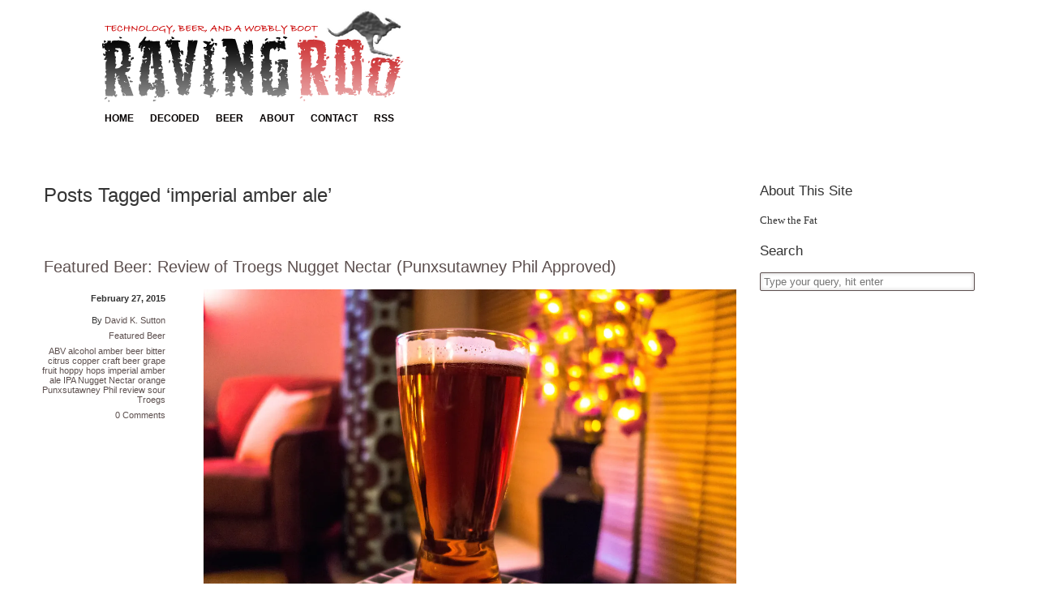

--- FILE ---
content_type: text/html
request_url: https://ravingroo.com/tag/imperial-amber-ale/
body_size: 10351
content:
<!DOCTYPE html>
<!--[if IE 7 | IE 8]>
<html class="ie" lang="en-US">
<![endif]-->
<!--[if (gte IE 9) | !(IE)]><!-->
<html dir="ltr" lang="en-US"
prefix="og: https://ogp.me/ns#" >
<!--<![endif]-->
<head>
<meta charset="UTF-8" />
<meta name=viewport content="width=device-width, initial-scale=1">
<meta http-equiv="X-UA-Compatible" content="IE=edge,chrome=1"/>
<link rel="pingback" href="https://ravingroo.com/xmlrpc.php" />
<style type='text/css'>Default CSS Comment</style>
<!-- All in One SEO 4.3.7 - aioseo.com -->
<title>imperial amber ale | Raving Roo</title>
<meta name="robots" content="noindex, max-snippet:-1, max-image-preview:large, max-video-preview:-1" />
<link rel="canonical" href="https://ravingroo.com/tag/imperial-amber-ale/" />
<meta name="generator" content="All in One SEO (AIOSEO) 4.3.7" />
<script type="application/ld+json" class="aioseo-schema">
{"@context":"https:\/\/schema.org","@graph":[{"@type":"BreadcrumbList","@id":"https:\/\/ravingroo.com\/tag\/imperial-amber-ale\/#breadcrumblist","itemListElement":[{"@type":"ListItem","@id":"https:\/\/ravingroo.com\/#listItem","position":1,"item":{"@type":"WebPage","@id":"https:\/\/ravingroo.com\/","name":"Home","description":"The wobbly boot of technology blogs, where useful tech tips and fun beer reviews combine for a rip snorter good time.","url":"https:\/\/ravingroo.com\/"},"nextItem":"https:\/\/ravingroo.com\/tag\/imperial-amber-ale\/#listItem"},{"@type":"ListItem","@id":"https:\/\/ravingroo.com\/tag\/imperial-amber-ale\/#listItem","position":2,"item":{"@type":"WebPage","@id":"https:\/\/ravingroo.com\/tag\/imperial-amber-ale\/","name":"imperial amber ale","url":"https:\/\/ravingroo.com\/tag\/imperial-amber-ale\/"},"previousItem":"https:\/\/ravingroo.com\/#listItem"}]},{"@type":"CollectionPage","@id":"https:\/\/ravingroo.com\/tag\/imperial-amber-ale\/#collectionpage","url":"https:\/\/ravingroo.com\/tag\/imperial-amber-ale\/","name":"imperial amber ale | Raving Roo","inLanguage":"en-US","isPartOf":{"@id":"https:\/\/ravingroo.com\/#website"},"breadcrumb":{"@id":"https:\/\/ravingroo.com\/tag\/imperial-amber-ale\/#breadcrumblist"}},{"@type":"Organization","@id":"https:\/\/ravingroo.com\/#organization","name":"Raving Roo","url":"https:\/\/ravingroo.com\/"},{"@type":"WebSite","@id":"https:\/\/ravingroo.com\/#website","url":"https:\/\/ravingroo.com\/","name":"Raving Roo","description":"Chew the Fat","inLanguage":"en-US","publisher":{"@id":"https:\/\/ravingroo.com\/#organization"}}]}
</script>
<!-- All in One SEO -->
<link rel='dns-prefetch' href='//ws.sharethis.com' />
<link rel='dns-prefetch' href='//secure.gravatar.com' />
<link rel='dns-prefetch' href='//stats.wp.com' />
<link rel='dns-prefetch' href='//v0.wordpress.com' />
<link rel='dns-prefetch' href='//c0.wp.com' />
<link rel='dns-prefetch' href='//i0.wp.com' />
<link rel="alternate" type="application/rss+xml" title="Raving Roo &raquo; Feed" href="https://ravingroo.com/feed/" />
<link rel="alternate" type="application/rss+xml" title="Raving Roo &raquo; Comments Feed" href="https://ravingroo.com/comments/feed/" />
<link rel="alternate" type="application/rss+xml" title="Raving Roo &raquo; imperial amber ale Tag Feed" href="https://ravingroo.com/tag/imperial-amber-ale/feed/" />
<script type="text/javascript">
/* <![CDATA[ */
window._wpemojiSettings = {"baseUrl":"https:\/\/s.w.org\/images\/core\/emoji\/15.0.3\/72x72\/","ext":".png","svgUrl":"https:\/\/s.w.org\/images\/core\/emoji\/15.0.3\/svg\/","svgExt":".svg","source":{"concatemoji":"https:\/\/ravingroo.com\/wp-includes\/js\/wp-emoji-release.min.js?ver=232bc7a82ae9ed89beadd496937325c3"}};
/*! This file is auto-generated */
!function(i,n){var o,s,e;function c(e){try{var t={supportTests:e,timestamp:(new Date).valueOf()};sessionStorage.setItem(o,JSON.stringify(t))}catch(e){}}function p(e,t,n){e.clearRect(0,0,e.canvas.width,e.canvas.height),e.fillText(t,0,0);var t=new Uint32Array(e.getImageData(0,0,e.canvas.width,e.canvas.height).data),r=(e.clearRect(0,0,e.canvas.width,e.canvas.height),e.fillText(n,0,0),new Uint32Array(e.getImageData(0,0,e.canvas.width,e.canvas.height).data));return t.every(function(e,t){return e===r[t]})}function u(e,t,n){switch(t){case"flag":return n(e,"\ud83c\udff3\ufe0f\u200d\u26a7\ufe0f","\ud83c\udff3\ufe0f\u200b\u26a7\ufe0f")?!1:!n(e,"\ud83c\uddfa\ud83c\uddf3","\ud83c\uddfa\u200b\ud83c\uddf3")&&!n(e,"\ud83c\udff4\udb40\udc67\udb40\udc62\udb40\udc65\udb40\udc6e\udb40\udc67\udb40\udc7f","\ud83c\udff4\u200b\udb40\udc67\u200b\udb40\udc62\u200b\udb40\udc65\u200b\udb40\udc6e\u200b\udb40\udc67\u200b\udb40\udc7f");case"emoji":return!n(e,"\ud83d\udc26\u200d\u2b1b","\ud83d\udc26\u200b\u2b1b")}return!1}function f(e,t,n){var r="undefined"!=typeof WorkerGlobalScope&&self instanceof WorkerGlobalScope?new OffscreenCanvas(300,150):i.createElement("canvas"),a=r.getContext("2d",{willReadFrequently:!0}),o=(a.textBaseline="top",a.font="600 32px Arial",{});return e.forEach(function(e){o[e]=t(a,e,n)}),o}function t(e){var t=i.createElement("script");t.src=e,t.defer=!0,i.head.appendChild(t)}"undefined"!=typeof Promise&&(o="wpEmojiSettingsSupports",s=["flag","emoji"],n.supports={everything:!0,everythingExceptFlag:!0},e=new Promise(function(e){i.addEventListener("DOMContentLoaded",e,{once:!0})}),new Promise(function(t){var n=function(){try{var e=JSON.parse(sessionStorage.getItem(o));if("object"==typeof e&&"number"==typeof e.timestamp&&(new Date).valueOf()<e.timestamp+604800&&"object"==typeof e.supportTests)return e.supportTests}catch(e){}return null}();if(!n){if("undefined"!=typeof Worker&&"undefined"!=typeof OffscreenCanvas&&"undefined"!=typeof URL&&URL.createObjectURL&&"undefined"!=typeof Blob)try{var e="postMessage("+f.toString()+"("+[JSON.stringify(s),u.toString(),p.toString()].join(",")+"));",r=new Blob([e],{type:"text/javascript"}),a=new Worker(URL.createObjectURL(r),{name:"wpTestEmojiSupports"});return void(a.onmessage=function(e){c(n=e.data),a.terminate(),t(n)})}catch(e){}c(n=f(s,u,p))}t(n)}).then(function(e){for(var t in e)n.supports[t]=e[t],n.supports.everything=n.supports.everything&&n.supports[t],"flag"!==t&&(n.supports.everythingExceptFlag=n.supports.everythingExceptFlag&&n.supports[t]);n.supports.everythingExceptFlag=n.supports.everythingExceptFlag&&!n.supports.flag,n.DOMReady=!1,n.readyCallback=function(){n.DOMReady=!0}}).then(function(){return e}).then(function(){var e;n.supports.everything||(n.readyCallback(),(e=n.source||{}).concatemoji?t(e.concatemoji):e.wpemoji&&e.twemoji&&(t(e.twemoji),t(e.wpemoji)))}))}((window,document),window._wpemojiSettings);
/* ]]> */
</script>
<!-- <link rel='stylesheet' id='frank_stylesheet-css' href='https://ravingroo.com/wp-content/themes/Frank-master/style.css?ver=0.9' type='text/css' media='all' /> -->
<link rel="stylesheet" type="text/css" href="//ravingroo.com/wp-content/cache/wpfc-minified/mmmo6y05/ffmae.css" media="all"/>
<!--[if IE]>
<link rel='stylesheet' id='frank_stylesheet_ie-css' href='https://ravingroo.com/wp-content/themes/Frank-master/ie.css?ver=0.9' type='text/css' media='all' />
<![endif]-->
<!-- <link rel='stylesheet' id='srp-layout-stylesheet-css' href='https://ravingroo.com/wp-content/plugins/special-recent-posts/css/layout.css?ver=232bc7a82ae9ed89beadd496937325c3' type='text/css' media='all' /> -->
<link rel="stylesheet" type="text/css" href="//ravingroo.com/wp-content/cache/wpfc-minified/d4a5jobw/ffmae.css" media="all"/>
<style id='wp-emoji-styles-inline-css' type='text/css'>
img.wp-smiley, img.emoji {
display: inline !important;
border: none !important;
box-shadow: none !important;
height: 1em !important;
width: 1em !important;
margin: 0 0.07em !important;
vertical-align: -0.1em !important;
background: none !important;
padding: 0 !important;
}
</style>
<link rel='stylesheet' id='wp-block-library-css' href='https://c0.wp.com/c/6.5.4/wp-includes/css/dist/block-library/style.min.css' type='text/css' media='all' />
<style id='wp-block-library-inline-css' type='text/css'>
.has-text-align-justify{text-align:justify;}
</style>
<!-- <link rel='stylesheet' id='jetpack-videopress-video-block-view-css' href='https://ravingroo.com/wp-content/plugins/jetpack/jetpack_vendor/automattic/jetpack-videopress/build/block-editor/blocks/video/view.css?minify=false&#038;ver=317afd605f368082816f' type='text/css' media='all' /> -->
<link rel="stylesheet" type="text/css" href="//ravingroo.com/wp-content/cache/wpfc-minified/fe5lj70p/ffmae.css" media="all"/>
<link rel='stylesheet' id='mediaelement-css' href='https://c0.wp.com/c/6.5.4/wp-includes/js/mediaelement/mediaelementplayer-legacy.min.css' type='text/css' media='all' />
<link rel='stylesheet' id='wp-mediaelement-css' href='https://c0.wp.com/c/6.5.4/wp-includes/js/mediaelement/wp-mediaelement.min.css' type='text/css' media='all' />
<style id='classic-theme-styles-inline-css' type='text/css'>
/*! This file is auto-generated */
.wp-block-button__link{color:#fff;background-color:#32373c;border-radius:9999px;box-shadow:none;text-decoration:none;padding:calc(.667em + 2px) calc(1.333em + 2px);font-size:1.125em}.wp-block-file__button{background:#32373c;color:#fff;text-decoration:none}
</style>
<style id='global-styles-inline-css' type='text/css'>
body{--wp--preset--color--black: #000000;--wp--preset--color--cyan-bluish-gray: #abb8c3;--wp--preset--color--white: #ffffff;--wp--preset--color--pale-pink: #f78da7;--wp--preset--color--vivid-red: #cf2e2e;--wp--preset--color--luminous-vivid-orange: #ff6900;--wp--preset--color--luminous-vivid-amber: #fcb900;--wp--preset--color--light-green-cyan: #7bdcb5;--wp--preset--color--vivid-green-cyan: #00d084;--wp--preset--color--pale-cyan-blue: #8ed1fc;--wp--preset--color--vivid-cyan-blue: #0693e3;--wp--preset--color--vivid-purple: #9b51e0;--wp--preset--gradient--vivid-cyan-blue-to-vivid-purple: linear-gradient(135deg,rgba(6,147,227,1) 0%,rgb(155,81,224) 100%);--wp--preset--gradient--light-green-cyan-to-vivid-green-cyan: linear-gradient(135deg,rgb(122,220,180) 0%,rgb(0,208,130) 100%);--wp--preset--gradient--luminous-vivid-amber-to-luminous-vivid-orange: linear-gradient(135deg,rgba(252,185,0,1) 0%,rgba(255,105,0,1) 100%);--wp--preset--gradient--luminous-vivid-orange-to-vivid-red: linear-gradient(135deg,rgba(255,105,0,1) 0%,rgb(207,46,46) 100%);--wp--preset--gradient--very-light-gray-to-cyan-bluish-gray: linear-gradient(135deg,rgb(238,238,238) 0%,rgb(169,184,195) 100%);--wp--preset--gradient--cool-to-warm-spectrum: linear-gradient(135deg,rgb(74,234,220) 0%,rgb(151,120,209) 20%,rgb(207,42,186) 40%,rgb(238,44,130) 60%,rgb(251,105,98) 80%,rgb(254,248,76) 100%);--wp--preset--gradient--blush-light-purple: linear-gradient(135deg,rgb(255,206,236) 0%,rgb(152,150,240) 100%);--wp--preset--gradient--blush-bordeaux: linear-gradient(135deg,rgb(254,205,165) 0%,rgb(254,45,45) 50%,rgb(107,0,62) 100%);--wp--preset--gradient--luminous-dusk: linear-gradient(135deg,rgb(255,203,112) 0%,rgb(199,81,192) 50%,rgb(65,88,208) 100%);--wp--preset--gradient--pale-ocean: linear-gradient(135deg,rgb(255,245,203) 0%,rgb(182,227,212) 50%,rgb(51,167,181) 100%);--wp--preset--gradient--electric-grass: linear-gradient(135deg,rgb(202,248,128) 0%,rgb(113,206,126) 100%);--wp--preset--gradient--midnight: linear-gradient(135deg,rgb(2,3,129) 0%,rgb(40,116,252) 100%);--wp--preset--font-size--small: 13px;--wp--preset--font-size--medium: 20px;--wp--preset--font-size--large: 36px;--wp--preset--font-size--x-large: 42px;--wp--preset--spacing--20: 0.44rem;--wp--preset--spacing--30: 0.67rem;--wp--preset--spacing--40: 1rem;--wp--preset--spacing--50: 1.5rem;--wp--preset--spacing--60: 2.25rem;--wp--preset--spacing--70: 3.38rem;--wp--preset--spacing--80: 5.06rem;--wp--preset--shadow--natural: 6px 6px 9px rgba(0, 0, 0, 0.2);--wp--preset--shadow--deep: 12px 12px 50px rgba(0, 0, 0, 0.4);--wp--preset--shadow--sharp: 6px 6px 0px rgba(0, 0, 0, 0.2);--wp--preset--shadow--outlined: 6px 6px 0px -3px rgba(255, 255, 255, 1), 6px 6px rgba(0, 0, 0, 1);--wp--preset--shadow--crisp: 6px 6px 0px rgba(0, 0, 0, 1);}:where(.is-layout-flex){gap: 0.5em;}:where(.is-layout-grid){gap: 0.5em;}body .is-layout-flex{display: flex;}body .is-layout-flex{flex-wrap: wrap;align-items: center;}body .is-layout-flex > *{margin: 0;}body .is-layout-grid{display: grid;}body .is-layout-grid > *{margin: 0;}:where(.wp-block-columns.is-layout-flex){gap: 2em;}:where(.wp-block-columns.is-layout-grid){gap: 2em;}:where(.wp-block-post-template.is-layout-flex){gap: 1.25em;}:where(.wp-block-post-template.is-layout-grid){gap: 1.25em;}.has-black-color{color: var(--wp--preset--color--black) !important;}.has-cyan-bluish-gray-color{color: var(--wp--preset--color--cyan-bluish-gray) !important;}.has-white-color{color: var(--wp--preset--color--white) !important;}.has-pale-pink-color{color: var(--wp--preset--color--pale-pink) !important;}.has-vivid-red-color{color: var(--wp--preset--color--vivid-red) !important;}.has-luminous-vivid-orange-color{color: var(--wp--preset--color--luminous-vivid-orange) !important;}.has-luminous-vivid-amber-color{color: var(--wp--preset--color--luminous-vivid-amber) !important;}.has-light-green-cyan-color{color: var(--wp--preset--color--light-green-cyan) !important;}.has-vivid-green-cyan-color{color: var(--wp--preset--color--vivid-green-cyan) !important;}.has-pale-cyan-blue-color{color: var(--wp--preset--color--pale-cyan-blue) !important;}.has-vivid-cyan-blue-color{color: var(--wp--preset--color--vivid-cyan-blue) !important;}.has-vivid-purple-color{color: var(--wp--preset--color--vivid-purple) !important;}.has-black-background-color{background-color: var(--wp--preset--color--black) !important;}.has-cyan-bluish-gray-background-color{background-color: var(--wp--preset--color--cyan-bluish-gray) !important;}.has-white-background-color{background-color: var(--wp--preset--color--white) !important;}.has-pale-pink-background-color{background-color: var(--wp--preset--color--pale-pink) !important;}.has-vivid-red-background-color{background-color: var(--wp--preset--color--vivid-red) !important;}.has-luminous-vivid-orange-background-color{background-color: var(--wp--preset--color--luminous-vivid-orange) !important;}.has-luminous-vivid-amber-background-color{background-color: var(--wp--preset--color--luminous-vivid-amber) !important;}.has-light-green-cyan-background-color{background-color: var(--wp--preset--color--light-green-cyan) !important;}.has-vivid-green-cyan-background-color{background-color: var(--wp--preset--color--vivid-green-cyan) !important;}.has-pale-cyan-blue-background-color{background-color: var(--wp--preset--color--pale-cyan-blue) !important;}.has-vivid-cyan-blue-background-color{background-color: var(--wp--preset--color--vivid-cyan-blue) !important;}.has-vivid-purple-background-color{background-color: var(--wp--preset--color--vivid-purple) !important;}.has-black-border-color{border-color: var(--wp--preset--color--black) !important;}.has-cyan-bluish-gray-border-color{border-color: var(--wp--preset--color--cyan-bluish-gray) !important;}.has-white-border-color{border-color: var(--wp--preset--color--white) !important;}.has-pale-pink-border-color{border-color: var(--wp--preset--color--pale-pink) !important;}.has-vivid-red-border-color{border-color: var(--wp--preset--color--vivid-red) !important;}.has-luminous-vivid-orange-border-color{border-color: var(--wp--preset--color--luminous-vivid-orange) !important;}.has-luminous-vivid-amber-border-color{border-color: var(--wp--preset--color--luminous-vivid-amber) !important;}.has-light-green-cyan-border-color{border-color: var(--wp--preset--color--light-green-cyan) !important;}.has-vivid-green-cyan-border-color{border-color: var(--wp--preset--color--vivid-green-cyan) !important;}.has-pale-cyan-blue-border-color{border-color: var(--wp--preset--color--pale-cyan-blue) !important;}.has-vivid-cyan-blue-border-color{border-color: var(--wp--preset--color--vivid-cyan-blue) !important;}.has-vivid-purple-border-color{border-color: var(--wp--preset--color--vivid-purple) !important;}.has-vivid-cyan-blue-to-vivid-purple-gradient-background{background: var(--wp--preset--gradient--vivid-cyan-blue-to-vivid-purple) !important;}.has-light-green-cyan-to-vivid-green-cyan-gradient-background{background: var(--wp--preset--gradient--light-green-cyan-to-vivid-green-cyan) !important;}.has-luminous-vivid-amber-to-luminous-vivid-orange-gradient-background{background: var(--wp--preset--gradient--luminous-vivid-amber-to-luminous-vivid-orange) !important;}.has-luminous-vivid-orange-to-vivid-red-gradient-background{background: var(--wp--preset--gradient--luminous-vivid-orange-to-vivid-red) !important;}.has-very-light-gray-to-cyan-bluish-gray-gradient-background{background: var(--wp--preset--gradient--very-light-gray-to-cyan-bluish-gray) !important;}.has-cool-to-warm-spectrum-gradient-background{background: var(--wp--preset--gradient--cool-to-warm-spectrum) !important;}.has-blush-light-purple-gradient-background{background: var(--wp--preset--gradient--blush-light-purple) !important;}.has-blush-bordeaux-gradient-background{background: var(--wp--preset--gradient--blush-bordeaux) !important;}.has-luminous-dusk-gradient-background{background: var(--wp--preset--gradient--luminous-dusk) !important;}.has-pale-ocean-gradient-background{background: var(--wp--preset--gradient--pale-ocean) !important;}.has-electric-grass-gradient-background{background: var(--wp--preset--gradient--electric-grass) !important;}.has-midnight-gradient-background{background: var(--wp--preset--gradient--midnight) !important;}.has-small-font-size{font-size: var(--wp--preset--font-size--small) !important;}.has-medium-font-size{font-size: var(--wp--preset--font-size--medium) !important;}.has-large-font-size{font-size: var(--wp--preset--font-size--large) !important;}.has-x-large-font-size{font-size: var(--wp--preset--font-size--x-large) !important;}
.wp-block-navigation a:where(:not(.wp-element-button)){color: inherit;}
:where(.wp-block-post-template.is-layout-flex){gap: 1.25em;}:where(.wp-block-post-template.is-layout-grid){gap: 1.25em;}
:where(.wp-block-columns.is-layout-flex){gap: 2em;}:where(.wp-block-columns.is-layout-grid){gap: 2em;}
.wp-block-pullquote{font-size: 1.5em;line-height: 1.6;}
</style>
<!-- <link rel='stylesheet' id='super-rss-reader-css' href='https://ravingroo.com/wp-content/plugins/super-rss-reader/public/css/style.min.css?ver=4.9' type='text/css' media='all' /> -->
<link rel="stylesheet" type="text/css" href="//ravingroo.com/wp-content/cache/wpfc-minified/30ywytpv/ffmae.css" media="all"/>
<link rel='stylesheet' id='jetpack_css-css' href='https://c0.wp.com/p/jetpack/12.1.1/css/jetpack.css' type='text/css' media='all' />
<script type="text/javascript" src="https://c0.wp.com/c/6.5.4/wp-includes/js/jquery/jquery.min.js" id="jquery-core-js"></script>
<script type="text/javascript" src="https://c0.wp.com/c/6.5.4/wp-includes/js/jquery/jquery-migrate.min.js" id="jquery-migrate-js"></script>
<script type="text/javascript" id="jquery-js-after">
/* <![CDATA[ */
jQuery(document).ready(function() {
jQuery(".dffe95243f2cd1542ccfd4ae4c302a71").click(function() {
jQuery.post(
"https://ravingroo.com/wp-admin/admin-ajax.php", {
"action": "quick_adsense_onpost_ad_click",
"quick_adsense_onpost_ad_index": jQuery(this).attr("data-index"),
"quick_adsense_nonce": "7db6318b52",
}, function(response) { }
);
});
});
/* ]]> */
</script>
<script id='st_insights_js' type="text/javascript" src="https://ws.sharethis.com/button/st_insights.js?publisher=4d48b7c5-0ae3-43d4-bfbe-3ff8c17a8ae6&amp;product=simpleshare&amp;ver=8.4.6" id="ssba-sharethis-js"></script>
<script src='//ravingroo.com/wp-content/cache/wpfc-minified/eqzls4z0/ffmae.js' type="text/javascript"></script>
<!-- <script type="text/javascript" src="https://ravingroo.com/wp-content/plugins/super-rss-reader/public/js/jquery.easy-ticker.min.js?ver=4.9" id="jquery-easy-ticker-js"></script> -->
<!-- <script type="text/javascript" src="https://ravingroo.com/wp-content/plugins/super-rss-reader/public/js/script.min.js?ver=4.9" id="super-rss-reader-js"></script> -->
<link rel="https://api.w.org/" href="https://ravingroo.com/wp-json/" /><link rel="alternate" type="application/json" href="https://ravingroo.com/wp-json/wp/v2/tags/368" /><link rel="EditURI" type="application/rsd+xml" title="RSD" href="https://ravingroo.com/xmlrpc.php?rsd" />
<script type='text/javascript'>var zoomImagesBase = '/wp-content/plugins/wp-fancyzoom/';</script>
<script src='//ravingroo.com/wp-content/cache/wpfc-minified/lmq2vvmt/ffmae.js' type="text/javascript"></script>
<!-- <script src='/wp-content/plugins/wp-fancyzoom/js-global/FancyZoom.js' type='text/javascript'></script> -->
<!-- <script src='/wp-content/plugins/wp-fancyzoom/js-global/FancyZoomHTML.js' type='text/javascript'></script> -->
<!-- <script src='/wp-content/plugins/wp-fancyzoom/adddomloadevent.js' type='text/javascript'></script> -->
<script type='text/javascript'>addDOMLoadEvent(setupZoom);</script>
<style>img#wpstats{display:none}</style>
<link rel="Shortcut Icon" href="https://ravingroo.com/favicon.ico" type="image/x-icon" /> 
<!-- <link rel='stylesheet' id='custom-css'  href='https://ravingroo.com/wp-content/themes/Frank-master/custom.css?ver=28' type='text/css' media='all' /> -->
<link rel="stylesheet" type="text/css" href="//ravingroo.com/wp-content/cache/wpfc-minified/77iy7pwt/ffmae.css" media="all"/><!--[if lt IE 9]><script src="https://ravingroo.com/wp-content/themes/Frank-master/javascripts/html5.js"></script><![endif]--><!--[if lt IE 7]><script src="https://ravingroo.com/wp-content/themes/Frank-master/javascripts/ie7.js"></script><![endif]-->		<style type="text/css">
#site-title-description {
position: absolute !important;
clip: rect(1px 1px 1px 1px); /* IE6, IE7 */
clip: rect(1px, 1px, 1px, 1px);
}
</style>
<style type="text/css">
/* If html does not have either class, do not show lazy loaded images. */
html:not( .jetpack-lazy-images-js-enabled ):not( .js ) .jetpack-lazy-image {
display: none;
}
</style>
<script>
document.documentElement.classList.add(
'jetpack-lazy-images-js-enabled'
);
</script>
<link rel="icon" href="https://i0.wp.com/ravingroo.com/wp-content/uploads/2019/06/cropped-kangaroo-silhouette2.png?fit=32%2C32&#038;ssl=1" sizes="32x32" />
<link rel="icon" href="https://i0.wp.com/ravingroo.com/wp-content/uploads/2019/06/cropped-kangaroo-silhouette2.png?fit=192%2C192&#038;ssl=1" sizes="192x192" />
<link rel="apple-touch-icon" href="https://i0.wp.com/ravingroo.com/wp-content/uploads/2019/06/cropped-kangaroo-silhouette2.png?fit=180%2C180&#038;ssl=1" />
<meta name="msapplication-TileImage" content="https://i0.wp.com/ravingroo.com/wp-content/uploads/2019/06/cropped-kangaroo-silhouette2.png?fit=270%2C270&#038;ssl=1" />
</head>
<body id="page" class="archive tag tag-imperial-amber-ale tag-368">
<div id="fb-root"></div>
<script>(function(d, s, id) {
var js, fjs = d.getElementsByTagName(s)[0];
if (d.getElementById(id)) return;
js = d.createElement(s); js.id = id;
js.src = "//connect.facebook.net/en_US/sdk.js#xfbml=1&version=v2.5&appId=324298897716361";
fjs.parentNode.insertBefore(js, fjs);
}(document, 'script', 'facebook-jssdk'));</script>
<div id="fb-root"></div>
<script>(function(d, s, id) {
var js, fjs = d.getElementsByTagName(s)[0];
if (d.getElementById(id)) return;
js = d.createElement(s); js.id = id;
js.src = "//connect.facebook.net/en_US/all.js#xfbml=1&appId=278188362207892";
fjs.parentNode.insertBefore(js, fjs);
}(document, 'script', 'facebook-jssdk'));</script>
<script>!function(d,s,id){var js,fjs=d.getElementsByTagName(s)[0];if(!d.getElementById(id)){js=d.createElement(s);js.id=id;js.src="//platform.twitter.com/widgets.js";fjs.parentNode.insertBefore(js,fjs);}}(document,"script","twitter-wjs");</script>
<!--[if lt IE 9]>
<div class="chromeframe">Your browser is out of date. Please <a href="http://browsehappy.com/">upgrade your browser </a> or <a href="http://www.google.com/chromeframe/?redirect=true">install Google Chrome Frame</a>.</div>
<![endif]-->
<div class="container">
<header id="page-header" class="row">
<hgroup id="site-title-description">
<h1 id="site-title"><a href="https://ravingroo.com">Raving Roo</a></h1>
<h2 id="site-description">Chew the Fat</h2>
</hgroup>
<a href="https://ravingroo.com/">
<img src="https://ravingroo.com/wp-content/uploads/2014/09/ravingroo-logo4.png" width="390" height="118" alt="" />
</a>
<nav id="site-nav">
<ul id="menu-header" class="menu"><li id="menu-item-1012" class="menu-item menu-item-type-custom menu-item-object-custom menu-item-home menu-item-1012"><a href="http://ravingroo.com/">Home</a></li>
<li id="menu-item-1017" class="menu-item menu-item-type-custom menu-item-object-custom menu-item-1017"><a title="DECODED: Tools, Calculators, Scripts" href="http://ravingroo.com/decoded/">Decoded</a></li>
<li id="menu-item-1018" class="menu-item menu-item-type-custom menu-item-object-custom menu-item-1018"><a title="Raving Craft Beer List" href="http://ravingroo.com/976/heres-your-raving-craft-beer-list/">Beer</a></li>
<li id="menu-item-1015" class="menu-item menu-item-type-post_type menu-item-object-page menu-item-1015"><a title="About" href="https://ravingroo.com/about/">About</a></li>
<li id="menu-item-1014" class="menu-item menu-item-type-post_type menu-item-object-page menu-item-1014"><a title="Contact" href="https://ravingroo.com/contact/">Contact</a></li>
<li id="menu-item-1016" class="menu-item menu-item-type-custom menu-item-object-custom menu-item-1016"><a title="Subscribe (RSS)" href="http://feeds.feedburner.com/ravingroo">RSS</a></li>
</ul>					</nav>
</header><div id="content" class="archive">
<div class="row">
<main id="content-primary" role="main">
<header>
<h1 class="page-title">Posts Tagged &#8216;imperial amber ale&#8217;</h1>
</header>
<div class="posts">
<article itemscope itemtype="http://schema.org/BlogPosting" class="leftaside post-1071 post type-post status-publish format-standard has-post-thumbnail hentry category-featured-beer tag-abv tag-alcohol tag-amber tag-beer tag-bitter tag-citrus tag-copper tag-craft-beer tag-grape-fruit tag-hoppy tag-hops tag-imperial-amber-ale tag-ipa tag-nugget-nectar tag-orange tag-punxsutawney-phil tag-review tag-sour tag-troegs">
<header class="post-header">
<h1 class="post-title">
<a href="https://ravingroo.com/1071/featured-beer-review-of-troegs-nugget-nectar-punxsutawney-phil-approved/">Featured Beer: Review of Troegs Nugget Nectar (Punxsutawney Phil Approved)</a>
</h1>
</header>
<div class="row">
<section class="post-content">
<a href="https://ravingroo.com/1071/featured-beer-review-of-troegs-nugget-nectar-punxsutawney-phil-approved/">
<img width="1280" height="853" src="https://ravingroo.com/wp-content/uploads/2015/02/troegs-brewing-company-nugget-nectar.jpg" class="attachment-medium-thumbnail size-medium-thumbnail wp-post-image jetpack-lazy-image" alt decoding="async" fetchpriority="high" data-lazy-srcset="https://i0.wp.com/ravingroo.com/wp-content/uploads/2015/02/troegs-brewing-company-nugget-nectar.jpg?w=1280&amp;ssl=1 1280w, https://i0.wp.com/ravingroo.com/wp-content/uploads/2015/02/troegs-brewing-company-nugget-nectar.jpg?resize=300%2C200&amp;ssl=1 300w, https://i0.wp.com/ravingroo.com/wp-content/uploads/2015/02/troegs-brewing-company-nugget-nectar.jpg?resize=1024%2C682&amp;ssl=1 1024w, https://i0.wp.com/ravingroo.com/wp-content/uploads/2015/02/troegs-brewing-company-nugget-nectar.jpg?resize=535%2C357&amp;ssl=1 535w" data-lazy-sizes="(max-width: 1280px) 100vw, 1280px" data-lazy-src="https://ravingroo.com/wp-content/uploads/2015/02/troegs-brewing-company-nugget-nectar.jpg?is-pending-load=1" srcset="[data-uri]">			</a>
<p>It&#8217;s like suckin&#8217; on a juicy 7.5% ABV clementine, which 9 out of 10 craft beer aficionados agree, is more preferable to suckin&#8217; on a chili dog outside the Tastee Freez. If you like a good India Pale Ale (IPA), and if you are a fan of citrus, then Nugget Nectar by Troegs Brewing Company is your beer&#8230;<br /><a class="moretag" href="https://ravingroo.com/1071/featured-beer-review-of-troegs-nugget-nectar-punxsutawney-phil-approved/">Read On&#8230;</a></p>
</section>
<footer class="post-info">
<ul class="metadata vertical">
<li class="date"><time datetime="2015-02-27" itemprop="datePublished">February 27, 2015</time></li>
<li class='author'>
By <a href="http://ravingroo.com" title="Visit David K. Sutton&#8217;s website" rel="author external">David K. Sutton</a>	</li>
<li class="categories"><a href="https://ravingroo.com/category/featured-beer/">Featured Beer</a></li>
<li class="tags"><a href="https://ravingroo.com/tag/abv/" rel="tag">ABV</a> <a href="https://ravingroo.com/tag/alcohol/" rel="tag">alcohol</a> <a href="https://ravingroo.com/tag/amber/" rel="tag">amber</a> <a href="https://ravingroo.com/tag/beer/" rel="tag">beer</a> <a href="https://ravingroo.com/tag/bitter/" rel="tag">bitter</a> <a href="https://ravingroo.com/tag/citrus/" rel="tag">citrus</a> <a href="https://ravingroo.com/tag/copper/" rel="tag">copper</a> <a href="https://ravingroo.com/tag/craft-beer/" rel="tag">craft beer</a> <a href="https://ravingroo.com/tag/grape-fruit/" rel="tag">grape fruit</a> <a href="https://ravingroo.com/tag/hoppy/" rel="tag">hoppy</a> <a href="https://ravingroo.com/tag/hops/" rel="tag">hops</a> <a href="https://ravingroo.com/tag/imperial-amber-ale/" rel="tag">imperial amber ale</a> <a href="https://ravingroo.com/tag/ipa/" rel="tag">IPA</a> <a href="https://ravingroo.com/tag/nugget-nectar/" rel="tag">Nugget Nectar</a> <a href="https://ravingroo.com/tag/orange/" rel="tag">orange</a> <a href="https://ravingroo.com/tag/punxsutawney-phil/" rel="tag">Punxsutawney Phil</a> <a href="https://ravingroo.com/tag/review/" rel="tag">review</a> <a href="https://ravingroo.com/tag/sour/" rel="tag">sour</a> <a href="https://ravingroo.com/tag/troegs/" rel="tag">Troegs</a></li>
<li class="comments">
<a href="https://ravingroo.com/1071/featured-beer-review-of-troegs-nugget-nectar-punxsutawney-phil-approved/#comments">
<span class="dsq-postid" data-dsqidentifier="1071 http://ravingroo.com/?p=1071">One Comment</span>		</a>
</li> 
</ul>		</footer>
</div>
</article>						</div>
</main>
<aside id="sidebar" role="complementary"> 
<h3>
About This Site		</h3>
<p>Chew the Fat</p>
<h3>
Search		</h3>
<form method="get" id="searchform" action="https://ravingroo.com/" role="search">
<input type="text" placeholder="Type your query, hit enter"  class='textinput' name="s" id="s" />
</form>	</aside>	</div>
</div>
</div>
<div id="page-bottom">
<footer id="page-footer" class="container" role="contentinfo">
<div class="row">
<div id="enhancedtextwidget-9" class="widget-1 widget-first widget widget_text enhanced-text-widget six columns"><div class="textwidget widget-text"><div style="width:90%;margin:-10px 0 0 0;">
<!-- Begin MailChimp Signup Form -->
<link href="//cdn-images.mailchimp.com/embedcode/classic-081711.css" rel="stylesheet" type="text/css">
<style type="text/css">
#mc_embed_signup{background:#222222; clear:left; font:14px Helvetica,Arial,sans-serif; }
/* Add your own MailChimp form style overrides in your site stylesheet or in this style block.
We recommend moving this block and the preceding CSS link to the HEAD of your HTML file. */
</style>
<div id="mc_embed_signup">
<form action="https://leftcall.us7.list-manage.com/subscribe/post?u=1690d9d458469dd02b3b1a672&amp;id=39a1324f64" method="post" id="mc-embedded-subscribe-form" name="mc-embedded-subscribe-form" class="validate" target="_blank" novalidate>
<h2>Get The Roo In Your Inbox</h2>
<div style="text-align:left;margin:0 0 15px 0;">Receive The Roo Report only when new content is posted. We promise the Roo will be on his best behavior!</div>
<div class="mc-field-group">
<label for="mce-EMAIL">Email Address </label>
<input type="email" value="" name="EMAIL" class="required email" id="mce-EMAIL">
</div>
<div id="mce-responses" class="clear">
<div class="response" id="mce-error-response" style="display:none"></div>
<div class="response" id="mce-success-response" style="display:none"></div>
</div>    <!-- real people should not fill this in and expect good things - do not remove this or risk form bot signups-->
<div style="position: absolute; left: -5000px;"><input type="text" name="b_1690d9d458469dd02b3b1a672_39a1324f64" value=""></div>
<div><input type="submit" value="Subscribe" name="subscribe" id="mc-embedded-subscribe" class="button"></div>
</form>
</div>
<script type="text/javascript">
var fnames = new Array();var ftypes = new Array();fnames[0]='EMAIL';ftypes[0]='email';fnames[1]='FNAME';ftypes[1]='text';fnames[2]='LNAME';ftypes[2]='text';
try {
var jqueryLoaded=jQuery;
jqueryLoaded=true;
} catch(err) {
var jqueryLoaded=false;
}
var head= document.getElementsByTagName('head')[0];
if (!jqueryLoaded) {
var script = document.createElement('script');
script.type = 'text/javascript';
script.src = '//ajax.googleapis.com/ajax/libs/jquery/1.4.4/jquery.min.js';
head.appendChild(script);
if (script.readyState && script.onload!==null){
script.onreadystatechange= function () {
if (this.readyState == 'complete') mce_preload_check();
}    
}
}
var err_style = '';
try{
err_style = mc_custom_error_style;
} catch(e){
err_style = '#mc_embed_signup input.mce_inline_error{border-color:#6B0505;} #mc_embed_signup div.mce_inline_error{margin: 0 0 1em 0; padding: 5px 10px; background-color:#6B0505; font-weight: bold; z-index: 1; color:#fff;}';
}
var head= document.getElementsByTagName('head')[0];
var style= document.createElement('style');
style.type= 'text/css';
if (style.styleSheet) {
style.styleSheet.cssText = err_style;
} else {
style.appendChild(document.createTextNode(err_style));
}
head.appendChild(style);
setTimeout('mce_preload_check();', 250);
var mce_preload_checks = 0;
function mce_preload_check(){
if (mce_preload_checks>40) return;
mce_preload_checks++;
try {
var jqueryLoaded=jQuery;
} catch(err) {
setTimeout('mce_preload_check();', 250);
return;
}
var script = document.createElement('script');
script.type = 'text/javascript';
script.src = 'http://downloads.mailchimp.com/js/jquery.form-n-validate.js';
head.appendChild(script);
try {
var validatorLoaded=jQuery("#fake-form").validate({});
} catch(err) {
setTimeout('mce_preload_check();', 250);
return;
}
mce_init_form();
}
function mce_init_form(){
jQuery(document).ready( function($) {
var options = { errorClass: 'mce_inline_error', errorElement: 'div', onkeyup: function(){}, onfocusout:function(){}, onblur:function(){}  };
var mce_validator = $("#mc-embedded-subscribe-form").validate(options);
$("#mc-embedded-subscribe-form").unbind('submit');//remove the validator so we can get into beforeSubmit on the ajaxform, which then calls the validator
options = { url: 'http://leftcall.us7.list-manage2.com/subscribe/post-json?u=1690d9d458469dd02b3b1a672&id=39a1324f64&c=?', type: 'GET', dataType: 'json', contentType: "application/json; charset=utf-8",
beforeSubmit: function(){
$('#mce_tmp_error_msg').remove();
$('.datefield','#mc_embed_signup').each(
function(){
var txt = 'filled';
var fields = new Array();
var i = 0;
$(':text', this).each(
function(){
fields[i] = this;
i++;
});
$(':hidden', this).each(
function(){
var bday = false;
if (fields.length == 2){
bday = true;
fields[2] = {'value':1970};//trick birthdays into having years
}
if ( fields[0].value=='MM' && fields[1].value=='DD' && (fields[2].value=='YYYY' || (bday && fields[2].value==1970) ) ){
this.value = '';
} else if ( fields[0].value=='' && fields[1].value=='' && (fields[2].value=='' || (bday && fields[2].value==1970) ) ){
this.value = '';
} else {
if (/\[day\]/.test(fields[0].name)){
this.value = fields[1].value+'/'+fields[0].value+'/'+fields[2].value;									        
} else {
this.value = fields[0].value+'/'+fields[1].value+'/'+fields[2].value;
}
}
});
});
$('.phonefield-us','#mc_embed_signup').each(
function(){
var fields = new Array();
var i = 0;
$(':text', this).each(
function(){
fields[i] = this;
i++;
});
$(':hidden', this).each(
function(){
if ( fields[0].value.length != 3 || fields[1].value.length!=3 || fields[2].value.length!=4 ){
this.value = '';
} else {
this.value = 'filled';
}
});
});
return mce_validator.form();
}, 
success: mce_success_cb
};
$('#mc-embedded-subscribe-form').ajaxForm(options);
});
}
function mce_success_cb(resp){
$('#mce-success-response').hide();
$('#mce-error-response').hide();
if (resp.result=="success"){
$('#mce-'+resp.result+'-response').show();
$('#mce-'+resp.result+'-response').html(resp.msg);
$('#mc-embedded-subscribe-form').each(function(){
this.reset();
});
} else {
var index = -1;
var msg;
try {
var parts = resp.msg.split(' - ',2);
if (parts[1]==undefined){
msg = resp.msg;
} else {
i = parseInt(parts[0]);
if (i.toString() == parts[0]){
index = parts[0];
msg = parts[1];
} else {
index = -1;
msg = resp.msg;
}
}
} catch(e){
index = -1;
msg = resp.msg;
}
try{
if (index== -1){
$('#mce-'+resp.result+'-response').show();
$('#mce-'+resp.result+'-response').html(msg);            
} else {
err_id = 'mce_tmp_error_msg';
html = '<div id="'+err_id+'" style="'+err_style+'"> '+msg+'</div>';
var input_id = '#mc_embed_signup';
var f = $(input_id);
if (ftypes[index]=='address'){
input_id = '#mce-'+fnames[index]+'-addr1';
f = $(input_id).parent().parent().get(0);
} else if (ftypes[index]=='date'){
input_id = '#mce-'+fnames[index]+'-month';
f = $(input_id).parent().parent().get(0);
} else {
input_id = '#mce-'+fnames[index];
f = $().parent(input_id).get(0);
}
if (f){
$(f).append(html);
$(input_id).focus();
} else {
$('#mce-'+resp.result+'-response').show();
$('#mce-'+resp.result+'-response').html(msg);
}
}
} catch(e){
$('#mce-'+resp.result+'-response').show();
$('#mce-'+resp.result+'-response').html(msg);
}
}
}
</script>
<!--End mc_embed_signup-->
</div>
<p>&nbsp;</p>
<p>&nbsp;</p>
<p style="font-family:sans-serif;font-size:12px;margin:0 0 0 10px;">Raving Roo&nbsp;&nbsp;&nbsp;|&nbsp;&nbsp;&nbsp;© 2013 - 2024</p></div></div><div id="nav_menu-3" class="widget-2 widget-last widget widget_nav_menu six columns"><div class="menu-menu1-container"><ul id="menu-menu1" class="menu"><li id="menu-item-137" class="menu-item menu-item-type-custom menu-item-object-custom menu-item-home menu-item-137"><a title="Home" href="http://ravingroo.com">Home</a></li>
<li id="menu-item-1000" class="menu-item menu-item-type-custom menu-item-object-custom menu-item-1000"><a title="DECODED: Tools, Calculators, Scripts" href="http://ravingroo.com/decoded/">Decoded</a></li>
<li id="menu-item-982" class="menu-item menu-item-type-custom menu-item-object-custom menu-item-982"><a title="Raving Craft Beer List" href="http://ravingroo.com/976/heres-your-raving-craft-beer-list/">Beer</a></li>
<li id="menu-item-40" class="menu-item menu-item-type-post_type menu-item-object-page menu-item-40"><a title="Contact" href="https://ravingroo.com/contact/">Contact</a></li>
<li id="menu-item-41" class="menu-item menu-item-type-post_type menu-item-object-page menu-item-41"><a title="About" href="https://ravingroo.com/about/">About</a></li>
<li id="menu-item-1747" class="menu-item menu-item-type-post_type menu-item-object-page menu-item-1747"><a href="https://ravingroo.com/privacy-policy/">Privacy Policy</a></li>
<li id="menu-item-333" class="menu-item menu-item-type-custom menu-item-object-custom menu-item-333"><a title="Subscribe (RSS)" href="http://feeds.feedburner.com/ravingroo">RSS</a></li>
<li id="menu-item-336" class="menu-item menu-item-type-post_type menu-item-object-page menu-item-336"><a title="Sitemap (Index)" href="https://ravingroo.com/sitemap/">Sitemap</a></li>
<li id="menu-item-886" class="menu-item menu-item-type-custom menu-item-object-custom menu-item-886"><a title="David K. Sutton Photography Blog" href="https://davidksutton.com">Photography</a></li>
</ul></div></div>		</div>
</footer>
</div>
<!-- tracker added by Ultimate Google Analytics plugin v1.6.0: http://www.oratransplant.nl/uga -->
<script type="text/javascript">
var gaJsHost = (("https:" == document.location.protocol) ? "https://ssl." : "http://www.");
document.write(unescape("%3Cscript src='" + gaJsHost + "google-analytics.com/ga.js' type='text/javascript'%3E%3C/script%3E"));
</script>
<script type="text/javascript">
var pageTracker = _gat._getTracker("UA-18506386-7");
pageTracker._initData();
pageTracker._trackPageview();
</script>
<script type="text/javascript" src="https://c0.wp.com/p/jetpack/12.1.1/_inc/build/photon/photon.min.js" id="jetpack-photon-js"></script>
<script type="text/javascript" id="disqus_count-js-extra">
/* <![CDATA[ */
var countVars = {"disqusShortname":"leftturnahead"};
/* ]]> */
</script>
<script type="text/javascript" src="https://ravingroo.com/wp-content/plugins/disqus-comment-system/public/js/comment_count.js?ver=3.0.23" id="disqus_count-js"></script>
<script type="text/javascript" src="https://ravingroo.com/wp-content/plugins/simple-share-buttons-adder/js/ssba.js?ver=1683486532" id="simple-share-buttons-adder-ssba-js"></script>
<script type="text/javascript" id="simple-share-buttons-adder-ssba-js-after">
/* <![CDATA[ */
Main.boot( [] );
/* ]]> */
</script>
<script type="text/javascript" src="https://ravingroo.com/wp-content/plugins/jetpack/jetpack_vendor/automattic/jetpack-lazy-images/dist/intersection-observer.js?minify=false&amp;ver=83ec8aa758f883d6da14" id="jetpack-lazy-images-polyfill-intersectionobserver-js"></script>
<script type="text/javascript" id="jetpack-lazy-images-js-extra">
/* <![CDATA[ */
var jetpackLazyImagesL10n = {"loading_warning":"Images are still loading. Please cancel your print and try again."};
/* ]]> */
</script>
<script type="text/javascript" src="https://ravingroo.com/wp-content/plugins/jetpack/jetpack_vendor/automattic/jetpack-lazy-images/dist/lazy-images.js?minify=false&amp;ver=2e29137590434abf5fbe" id="jetpack-lazy-images-js"></script>
<script defer type="text/javascript" src="https://stats.wp.com/e-202423.js" id="jetpack-stats-js"></script>
<script type="text/javascript" id="jetpack-stats-js-after">
/* <![CDATA[ */
_stq = window._stq || [];
_stq.push([ "view", {v:'ext',blog:'25842277',post:'0',tz:'-4',srv:'ravingroo.com',j:'1:12.1.1'} ]);
_stq.push([ "clickTrackerInit", "25842277", "0" ]);
/* ]]> */
</script>
</body>
</html><!-- WP Fastest Cache file was created in 0.37237310409546 seconds, on 08-06-24 8:40:41 -->

--- FILE ---
content_type: text/css
request_url: https://ravingroo.com/wp-content/cache/wpfc-minified/mmmo6y05/ffmae.css
body_size: 5500
content:
.metadata, .metadata li, .wp-caption img, .menu-item, .sub-menu, #comments .comment {
margin: 0;
padding: 0;
}
#prev-post .arrow {
font: 0/0 a;
text-shadow: none;
color: transparent;
}
.post-content img, #prev-post .arrow {
box-shadow: 0px 0px 8px rgba(18, 7, 6, 0.3);
}
blockquote, pre, .bypostauthor {
border: 2px solid #050000;
border-width: 2px 0;
padding: 15px 0;
}
.post-group-header {
font: 13px Sans-Serif;
}
#page-bottom {
text-shadow: 0 -1px 0 rgba(0, 0, 0, 0.5);
} * {
box-sizing: border-box;
} article,
aside,
details,
figcaption,
figure,
footer,
header,
hgroup,
main,
nav,
section,
summary,
main {
display: block;
} audio,
canvas,
video {
display: inline-block;
} audio:not([controls]) {
display: none;
height: 0;
} [hidden] {
display: none;
}  html {
font-family: sans-serif; -webkit-text-size-adjust: 100%; -ms-text-size-adjust: 100%; } body {
margin: 0;
}  a:focus {
outline: thin dotted;
} a:active,
a:hover {
outline: 0;
}  h1 {
font-size: 2em;
} abbr[title] {
border-bottom: 1px dotted;
} b,
strong {
font-weight: bold;
} dfn {
font-style: italic;
} mark {
background: #ff0;
color: #000;
} code,
kbd,
pre,
samp {
font-family: monospace, serif;
font-size: 1em;
} pre {
white-space: pre;
white-space: pre-wrap;
word-wrap: break-word;
} q {
quotes: "\201C" "\201D" "\2018" "\2019";
} small {
font-size: 80%;
} sub,
sup {
font-size: 75%;
line-height: 0;
position: relative;
vertical-align: baseline;
}
sup {
top: -0.5em;
}
sub {
bottom: -0.25em;
}  img {
border: 0;
} svg:not(:root) {
overflow: hidden;
}  figure {
margin: 0;
}  fieldset {
border: 1px solid #c0c0c0;
margin: 0 2px;
padding: 0.35em 0.625em 0.75em;
} legend {
border: 0; padding: 0; } button,
input,
select,
textarea {
font-family: inherit; font-size: 100%; margin: 0; } button,
input {
line-height: normal;
} button,
html input[type="button"],
input[type="reset"],
input[type="submit"] {
-webkit-appearance: button; cursor: pointer; } button[disabled],
input[disabled] {
cursor: default;
} input[type="checkbox"],
input[type="radio"] {
padding: 0; } input[type="search"] {
-webkit-appearance: textfield; -moz-box-sizing: content-box;
-webkit-box-sizing: content-box; box-sizing: content-box;
} input[type="search"]::-webkit-search-cancel-button,
input[type="search"]::-webkit-search-decoration {
-webkit-appearance: none;
} button::-moz-focus-inner,
input::-moz-focus-inner {
border: 0;
padding: 0;
} textarea {
overflow: auto; vertical-align: top; }  table {
border-collapse: collapse;
border-spacing: 0;
}  .container {
padding: 0 20px;
}
.row {
width: 100%;
max-width: 980px;
min-width: 727px;
margin: 0 auto;
} .row .row {
min-width: 0;
}
.column, #content-primary, .post.leftaside .post-content, .type-page.leftaside .post-content, .post.leftaside .post-info, .type-page.leftaside .post-info, .post-group.twoup .post, .post-group.threeup .post, .post-group.fourup .post, #sidebar, #comment-form-logged-in-as, #comment-form-info, #comment-form-content, .comment-content, .comment-info, #comment-form-allowed-tags, .columns {
margin-left: 4.4%;
float: left;
min-height: 1px;
position: relative;
}
.column:first-child, #content-primary:first-child, .post.leftaside .post-content:first-child, .type-page.leftaside .post-content:first-child, .post.leftaside .post-info:first-child, .type-page.leftaside .post-info:first-child, .post-group.twoup .post:first-child, .post-group.threeup .post:first-child, .post-group.fourup .post:first-child, #sidebar:first-child, #comment-form-logged-in-as:first-child, #comment-form-info:first-child, #comment-form-content:first-child, .comment-content:first-child, .comment-info:first-child, #comment-form-allowed-tags:first-child, .columns:first-child {
margin-left: 0;
}
[class*="column"] + [class*="column"]:last-child {
float: right;
}
.row .one {
width: 4.3%;
}
.row .two {
width: 13%;
}
.row .three {
width: 21.679%;
}
.row .four {
width: 30.37%;
}
.row .five {
width: 39.1%;
}
.row .six {
width: 47.8%;
}
.row .seven {
width: 56.5%;
}
.row .eight {
width: 65.2%;
}
.row .nine {
width: 73.9%;
}
.row .ten {
width: 82.6%;
}
.row .eleven {
width: 91.3%;
}
.row .twelve {
width: 100%;
}
.row .offset-by-one {
margin-left: 13.1%;
}
.row .offset-by-two {
margin-left: 21.8%;
}
.row .offset-by-three {
margin-left: 30.5%;
}
.row .offset-by-four {
margin-left: 39.2%;
}
.row .offset-by-five {
margin-left: 47.9%;
}
.row .offset-by-six {
margin-left: 56.6%;
}
.row .offset-by-seven {
margin-left: 65.3%;
}
.row .offset-by-eight {
margin-left: 74.0%;
}
.row .offset-by-nine {
margin-left: 82.7%;
}
.row .offset-by-ten {
margin-left: 91.4%;
}
.row .centered {
float: none;
margin: 0 auto;
}
.row .offset-by-one:first-child {
margin-left: 8.7%;
}
.row .offset-by-two:first-child {
margin-left: 17.4%;
}
.row .offset-by-three:first-child {
margin-left: 26.1%;
}
.row .offset-by-four:first-child {
margin-left: 34.8%;
}
.row .offset-by-five:first-child {
margin-left: 43.5%;
}
.row .offset-by-six:first-child {
margin-left: 52.2%;
}
.row .offset-by-seven:first-child {
margin-left: 60.9%;
}
.row .offset-by-eight:first-child {
margin-left: 69.6%;
}
.row .offset-by-nine:first-child {
margin-left: 78.3%;
}
.row .offset-by-ten:first-child {
margin-left: 87%;
}
.row .offset-by-eleven:first-child {
margin-left: 95.7%;
} .push-two {
left: 17.4%;
}
.push-three, .post.leftaside .post-content, .type-page.leftaside .post-content, .comment-content, #comment-form-allowed-tags {
left: 26.1%;
}
.push-four {
left: 34.8%;
}
.push-five {
left: 43.5%;
}
.push-six {
left: 52.2%;
}
.push-seven {
left: 60.9%;
}
.push-eight {
left: 69.6%;
}
.push-nine {
left: 78.3%;
}
.push-ten {
left: 87%;
}
.pull-two {
right: 17.4%;
}
.pull-three {
right: 26.1%;
}
.pull-four {
right: 34.8%;
}
.pull-five {
right: 43.5%;
}
.pull-six {
right: 52.2%;
}
.pull-seven {
right: 60.9%;
}
.pull-eight {
right: 69.6%;
}
.pull-nine, .post.leftaside .post-info, .type-page.leftaside .post-info, .comment-info {
right: 78.3%;
}
.pull-ten {
right: 87%;
}
img, video {
max-width: 100%;
height: auto;
} .row:before, .row:after, .clearfix:before, .menu:before, .post.leftaside .post-content:before, .type-page.leftaside .post-content:before, .single .post-content p:before, .comment-content:before, .clearfix:after, .menu:after, .post.leftaside .post-content:after, .type-page.leftaside .post-content:after, .single .post-content p:after, .comment-content:after {
content: "";
display: table;
}
.row:after, .clearfix:after, .menu:after, .post.leftaside .post-content:after, .type-page.leftaside .post-content:after, .single .post-content p:after, .comment-content:after {
clear: both;
}
.row, .clearfix, .menu, .post.leftaside .post-content, .type-page.leftaside .post-content, .single .post-content p, .comment-content {
zoom: 1;
} .block-grid {
display: block;
overflow: hidden;
}
.block-grid > li {
display: block;
height: auto;
float: left;
}
.block-grid.two-up {
margin-left: -4%;
}
.block-grid.two-up > li {
margin-left: 4%;
width: 46%;
} .block-grid.three-up {
margin-left: -2%;
}
.block-grid.three-up > li {
margin-left: 2%;
width: 31.3%;
} .block-grid.four-up {
margin-left: -2%;
}
.block-grid.four-up > li {
margin-left: 2%;
width: 23%;
} .block-grid.five-up {
margin-left: -1.5%;
}
.block-grid.five-up > li {
margin-left: 1.5%;
width: 18.5%;
}   @media only screen and (max-width: 767px) {
body, .container, .row {
min-width: 0;
margin-left: 0;
margin-right: 0;
}
body {
-webkit-text-size-adjust: none;
-ms-text-size-adjust: none;
width: 100%;
padding-left: 0;
padding-right: 0;
}
.row {
width: 100%;
}
.row .row .column, .row .row #content-primary, .row .row .post.leftaside .post-content, .post.leftaside .row .row .post-content, .row .row .type-page.leftaside .post-content, .type-page.leftaside .row .row .post-content, .row .row .post.leftaside .post-info, .post.leftaside .row .row .post-info, .row .row .type-page.leftaside .post-info, .type-page.leftaside .row .row .post-info, .row .row .post-group.twoup .post, .post-group.twoup .row .row .post, .row .row .post-group.threeup .post, .post-group.threeup .row .row .post, .row .row .post-group.fourup .post, .post-group.fourup .row .row .post, .row .row #sidebar, .row .row #comment-form-logged-in-as, .row .row #comment-form-info, .row .row #comment-form-content, .row .row .comment-content, .row .row .comment-info, .row .row #comment-form-allowed-tags, .row .row .columns {
padding: 0;
}
.column, #content-primary, .post.leftaside .post-content, .type-page.leftaside .post-content, .post.leftaside .post-info, .type-page.leftaside .post-info, .post-group.twoup .post, .post-group.threeup .post, .post-group.fourup .post, #sidebar, #comment-form-logged-in-as, #comment-form-info, #comment-form-content, .comment-content, .comment-info, #comment-form-allowed-tags, .columns {
width: auto !important;
float: none;
margin-left: 0;
margin-right: 0;
}
.column:last-child, #content-primary:last-child, .post.leftaside .post-content:last-child, .type-page.leftaside .post-content:last-child, .post.leftaside .post-info:last-child, .type-page.leftaside .post-info:last-child, .post-group.twoup .post:last-child, .post-group.threeup .post:last-child, .post-group.fourup .post:last-child, #sidebar:last-child, #comment-form-logged-in-as:last-child, #comment-form-info:last-child, #comment-form-content:last-child, .comment-content:last-child, .comment-info:last-child, #comment-form-allowed-tags:last-child, .columns:last-child {
margin-right: 0;
float: none;
}
[class*="column"] + [class*="column"]:last-child {
float: none;
}
[class*="column"]:before, [class*="column"]:after {
content: "";
display: table;
}
[class*="column"]:after {
clear: both;
}
.offset-by-one, .offset-by-two, .offset-by-three, .offset-by-four, .offset-by-five, .offset-by-six, .offset-by-seven, .offset-by-eight, .offset-by-nine, .offset-by-ten, .offset-by-eleven, .centered {
margin-left: 0 !important;
}
.push-two, .push-three, .post.leftaside .post-content, .type-page.leftaside .post-content, .comment-content, #comment-form-allowed-tags, .push-four, .push-five, .push-six, .push-seven, .push-eight, .push-nine, .push-ten {
left: auto;
}
.pull-two, .pull-three, .pull-four, .pull-five, .pull-six, .pull-seven, .pull-eight, .pull-nine, .post.leftaside .post-info, .type-page.leftaside .post-info, .comment-info, .pull-ten {
right: auto;
}
} @media only screen and (max-width: 767px) {
.block-grid.mobile {
margin-left: 0;
}
.block-grid.mobile > li {
float: none;
width: 100%;
margin-left: 0;
}
}
body {
font: 62.5%/1.6 Georgia, serif;
background: #fffefe;
color: #050000;
height: 100%;
text-rendering: optimizelegibility;
} img.noshadow {
box-shadow: none !important;
} a {
color: #ea0000;
text-decoration: none;
}
a:hover {
color: #ff1e00;
} .title, h1, h2, h3, h4, h5, h6, .widget-title {
font: 400 17px/1.3 Sans-Serif;
}
.title a, h1 a, h2 a, h3 a, h4 a, h5 a, h6 a, .widget-title a {
color: #5d504f;
}
.title a:hover, h1 a:hover, h2 a:hover, h3 a:hover, h4 a:hover, h5 a:hover, h6 a:hover, .widget-title a:hover {
color: #3d302f;
}
.title.large, h1.large, h2.large, h3.large, h4.large, h5.large, h6.large {
font-size: 20px;
}
.title.small, h1.small, h2.small, h3.small, h4.small, h5.small, h6.small {
font: 700 13px/1.25 Sans-Serif;
} table {
font-size: 13px;
margin: 15px 0;
}
table, td, th {
vertical-align: middle;
}
th, td {
text-align: left;
font-weight: 400;
padding: 0 5px;
}
th {
border-bottom: 1px solid;
font-weight: 700;
} ul, ol {
padding: 0;
margin: 15px 0 15px 40px;
}
ul {
list-style: disc;
} dl {
margin: 20px 0;
padding: 0;
font-family: Georgia, serif;
}
dt, dd {
font-size: 11px;
}
dt {
font-weight: 700;
margin-top: 15px;
}
dt:first-child {
margin: 0;
}
dd {
margin-left: 0;
} .more-link {
font-style: italic;
}
.hidden {
display: none;
}
.crop {
overflow: hidden;
}
.truncate, .widget-title {
white-space: nowrap;
overflow: hidden;
text-overflow: ellipsis;
-o-text-overflow: ellipsis;
} .pagination {
font-size: font-size-small;
}
.pagination a {
margin-right: 40px;
width: 110px;
}
.pagination.small {
font: 13px Sans-Serif;
}
.pagination.small .title, .pagination.small h1, .pagination.small h2, .pagination.small h3, .pagination.small h4, .pagination.small h5, .pagination.small h6 {
font-weight: 700;
margin-right: 15px;
}
.pagination.small a {
margin: 0;
border: 1px #f0eceb solid;
color: #5d504f;
padding: 4px 6px;
border-radius: 2px;
}
#content {
margin: 0 0 60px 0;
position: relative;
}
#content-primary {
width: 73.9%;
}
#content.page .post img {
box-shadow: none !important;
} #searchform input {
width: 100%;
}
#search {
float: right;
}
#search #search_button {
display: none;
}
#search #search_form input {
font-size: 11px;
} @media only screen and (max-width: 767px) {
#content.single .post .flush-left {
margin-left: 0% !important;
}
#content.single .post img.flush-left {
max-width: 100% !important;
}
}
.font-size-xx-large {
font-size: 28px;
}
.font-size-x-large, h1 {
font-size: 24px;
}
.font-size-large, h2 {
font-size: 20px;
}
.font-size-medium, h3 {
font-size: 17px;
}
.font-size-small, h4, p, small {
font-size: 13px;
}
.font-size-x-small, h5 {
font-size: 11px;
}
.font-size-xx-small, h6 {
font-size: 10px;
} h1, h2, h3, h4, h5, h6 {
padding-top: 0px;
margin-bottom: 15px;
}
h1:first-child, h2:first-child, h3:first-child, h4:first-child, h5:first-child, h6:first-child {
margin-top: 0;
} p {
margin: 15px 0;
}
p:first-child {
margin-top: 0;
}
p:last-child {
margin-bottom: 0;
} blockquote {
color: #3d302f;
margin: 30px 0 30px 40px;
}
blockquote p {
font-size: inherit;
line-height: inherit;
}
blockquote > p:first-child::before {
content: open-quote;
}
blockquote > p:last-child::after {
content: close-quote;
}
blockquote, q {
quotes: "“" "”";
}
cite, blockquote[cite]:after, cite {
font: 13px Sans-Serif;
}
blockquote[cite]:after {
content: "—" attr(cite);
display: block;
color: #050000;
margin-top: 15px;
}
cite {
margin-left: 40px;
margin-top: -1em;
margin-bottom: 2em;
}
cite:before {
content: "—";
} pre, code {
white-space: pre;
white-space: pre-wrap;
white-space: -moz-pre-wrap;
white-space: -o-pre-wrap;
font-family: "andale mono", "lucida console", monospace;
}
pre { margin: 30px 0 30px 40px;
} @media only screen and (max-width: 767px) { h1 {
font-size: 24px;
}
h2 {
font-size: 20px;
}
h3 {
font-size: 17px;
}
h4 {
font-size: 13px;
}
h5 {
font-size: 11px;
}
h6 {
font-size: 10px;
}
} .button, input[type=submit] {
display: inline-block;
background: #f0eceb;
color: #5d504f;
padding: 8px 10px;
border-radius: 2px;
font: 700 13px Sans-Serif;
text-align: center;
border: 1px solid rgba(18, 7, 6, 0.2);
}
.button:hover, input[type=submit]:hover {
background: #998482;
color: #fffefe;
border: 1px solid rgba(18, 7, 6, 0.5);
}
.button.alt {
background: #ea0000;
color: #fffefe;
}
.button.alt:hover {
background: #ff1e00;
color: #fffefe;
}
.button.small {
font-size: 10px;
padding: 4px 8px;
} @media only screen and (max-width: 767px) {
button, .button, input[type=submit] {
display: block;
width: 100% !important;
margin: 15px 0;
}
} .metadata {
font: 11px Sans-Serif;
}
.metadata a {
color: #5d504f;
}
.metadata a:hover {
color: #050000;
}
.metadata {
list-style: none;
}
.metadata .date {
font-weight: 700;
}
.metadata.horizontal {
margin-top: 15px;
display: inline-block;
}
.metadata.horizontal li {
float: left;
}
.metadata.horizontal li:not(:last-of-type) {
margin-right: 15px;
}
.metadata.vertical {
margin-top: 5px;
}
.metadata.vertical li {
text-align: right;
margin-bottom: 7px;
}
.metadata.vertical .date {
margin-bottom: 15px;
}
@media only screen and (max-width: 767px) { ul.metadata.vertical {
margin-top: 30px;
display: inline-block;
}
ul.metadata.vertical li {
float: left;
margin-right: 15px;
text-align: left;
}
ul.metadata.vertical li:last-child {
margin-right: 0;
}
ul.metadata.vertical li:first-child {
margin-left: 0;
}
} .alignleft, .alignright, .aligncenter {
margin: 10px 0 15px 0;
}
.alignleft {
float: left !important;
margin-right: 15px;
}
.alignright {
float: right !important;
margin-left: 15px;
}
.aligncenter {
display: block;
margin-left: auto;
margin-right: auto;
}
.wp-caption {
text-align: center;
margin-top: 10px 0 15px 0;
}
.wp-caption img {
border: 0 none;
}
.wp-caption-text {
font-size: 13px !important;
color: #5d504f;
margin-top: 10px;
}
.gallery-caption {
margin-left: 0 !important;
font: 11px/1.45 Sans-Serif !important;
}
.sticky .post-title:before {
content: "Sticky: ";
}
.bypostauthor {
border-color: #5d504f;
}
.widget {
font-size: 11px;
margin-bottom: 15px;
}
.widget p {
font-size: 11px;
}
.widget-title {
font-size: 13px;
}
.widget.six.columns, .widget.three.columns, .widget.four.columns {
float: left !important;
}
.widget.six.columns:nth-child(2n+1), .widget.three.columns:nth-child(4n+1), .widget.four.columns:nth-child(3n+1) {
margin-left: 0;
clear: left;
}
.widget.six.columns:nth-child(2n), .widget.three.columns:nth-child(4n), .widget.four.columns:nth-child(3n) {
margin-right: 0;
float: right;
}
input[type=text],
textarea {
border: 1px solid #5d504f;
font: 13px Sans-Serif;
color: #5d504f;
padding: 3px 4px;
box-shadow: inset 0px 0px 5px rgba(18, 7, 6, 0.2);
border-radius: 2px;
}
input[type=text]:focus,
textarea:focus {
border: 1px solid #050000;
box-shadow: inset 0px 0px 5px rgba(18, 7, 6, 0.1);
}
#comment-form-content textarea {
-webkit-transform: translate3d(0, 0, 0);
-moz-transform: translate3d(0, 0, 0);
-ms-transform: translate3d(0, 0, 0);
transform: translate3d(0, 0, 0);
-webkit-transition: height 0.5s cubic-bezier(0.02, 0, 0.18, 1);
-moz-transition: height 0.5s cubic-bezier(0.02, 0, 0.18, 1);
}
button, .button, input[type=submit] {
-webkit-transform: translate3d(0, 0, 0);
-moz-transform: translate3d(0, 0, 0);
-ms-transform: translate3d(0, 0, 0);
transform: translate3d(0, 0, 0);
-webkit-transition: background-color 0.5s cubic-bezier(0.02, 0, 0.18, 1);
-moz-transition: background-color 0.5s cubic-bezier(0.02, 0, 0.18, 1);
}
#content.single .previous .arrow, #content.single .previous a {
-webkit-transform: translate3d(0, 0, 0);
-moz-transform: translate3d(0, 0, 0);
-ms-transform: translate3d(0, 0, 0);
transform: translate3d(0, 0, 0);
-webkit-transition: all 0.75s cubic-bezier(0.02, 0, 0.18, 1);
-moz-transition: all 0.75s cubic-bezier(0.02, 0, 0.18, 1);
}
#site-title-description {
margin-top: 15px;
}
#site-title {
font-size: 24px;
margin-bottom: 5px;
}
#site-description {
margin-top: 0;
font-size: 13px;
}
#site-nav {
margin: 15px 0 30px 0;
border-bottom: 2px solid #f0eceb;
}
.menu, .sub-menu {
list-style: none;
}
.menu {
margin: 0 0 15px 0;
}
.menu > .menu-item:hover {
border-top: 1px solid #5d504f;
margin-top: -1px;
}
.menu > .menu-item > .sub-menu {
position: absolute;
z-index: 999;
margin: 0;
left: -9999px;
border-top: 2px solid #3d302f;
border-bottom: 1px solid #5d504f;
background: #f7f4f4;
padding-bottom: 10px;
}
.menu > .menu-item {
margin-right: 10px;
float: left;
}
.menu > .menu-item > a {
padding: 15px 10px;
}
.menu-item {
position: relative;
}
.menu-item a {
padding: 7px 30px 7px 10px;
display: block;
color: #050000;
font: 700 11px Sans-Serif;
}
.menu-item a:hover {
color: #5d504f;
}
.menu-item:hover > .sub-menu {
left: 0;
}
.sub-menu .menu-item:first-child {
margin-top: 10px;
}
.sub-menu > .menu-item a {
padding-left: 15px;
}
.sub-menu a {
font-weight: 400;
white-space: nowrap;
}
.sub-menu a:hover {
background: #e5dedc;
border: 0;
}
#page-header {
position: relative;
}
#sub-header {
border-bottom: 2px solid #f0eceb;
padding-bottom: 15px;
margin-bottom: 30px;
}
#sub-header p {
margin-top: 0;
}
@media only screen and (max-width: 420px) {
#site-nav li {
float: none;
margin: 0;
border-bottom: 1px solid #f0eceb;
}
#site-nav li a {
font-size: 13px;
padding: 15px 0;
}
#site-nav li:last-child {
border-bottom: 0;
}
#site-nav ul ul {
display: none;
}
}
.posts {
margin: 60px auto;
}
.post-title {
font-size: 20px;
}
.post-header {
margin-bottom: 15px;
}
.post-content {
font: 17px/1.6 Georgia, serif;
}
.post-content p, .post-content li, .post-content dt, .post-content dd, .post-content blockquote {
font-size: 17px;
}
.post-content li {
margin: 10px 0;
}
.post-content code, .post-content small {
font-size: 13px;
}
.post-content img {
max-width: 100%;
}
.post, .type-page {
margin: 60px 0;
}
.post:first-child, .type-page:first-child {
margin-top: 0;
}
.post:last-child, .type-page:last-child {
margin-bottom: 0;
}
.post.leftaside .post-content, .type-page.leftaside .post-content {
width: 73.9%;
}
.post.leftaside .post-info, .type-page.leftaside .post-info {
width: 21.679%;
} @media only screen and (max-width: 767px) {
#content.home .post-group.oneup.large .post-content p {
font-size: 24px;
}
}
.post-group-header {
margin-bottom: 30px;
padding-bottom: 5px;
border-bottom: 1px #f0eceb solid;
}
.post-group-header .label {
font-weight: 700;
}
.post-group-header .caption {
font-style: italic;
color: #5d504f;
margin: 0 10px;
}
.post-group-header .more {
font-family: Georgia, serif;
}
.post-group {
margin-top: 0;
margin-bottom: 60px;
}
.post-group ~ .post-group {
margin: 60px auto;
}
.post-group .read-more {
margin-top: 15px;
}
.post-group .read-more .more {
font-size: 11px;
}
.post-group.oneup.large section {
margin: 0 0 15px 0;
}
.post-group.oneup.large section p {
font-style: italic;
font-size: 38px;
}
.post-group.twoup .post, .post-group.threeup .post, .post-group.fourup .post {
margin-top: 15px;
float: left !important;
}
.post-group.twoup header h1, .post-group.threeup header h1, .post-group.fourup header h1 {
font-size: 13px;
font-weight: 700;
}
.post-group.twoup section p, .post-group.threeup section p, .post-group.fourup section p {
font-size: 13px;
}
.post-group.twoup .metadata li, .post-group.threeup .metadata li, .post-group.fourup .metadata li {
font-size: 11px;
}
.post-group.twoup .post {
width: 47.8%;
}
.post-group.threeup .post {
width: 30.37%;
}
.post-group.fourup .post {
width: 21.679%;
}
.post-group.threeup h2, .post-group.threeup h3, .post-group.fourup h2, .post-group.fourup h3 {
font-size: 13px;
}
.post-group.threeup h4, .post-group.threeup h5, .post-group.threeup h6, .post-group.fourup h4, .post-group.fourup h5, .post-group.fourup h6 {
font-size: 11px;
}
.post-group.threeup h2, .post-group.threeup h4, .post-group.fourup h2, .post-group.fourup h4 {
font-weight: 700;
}
.post-group.threeup li, .post-group.threeup dl, .post-group.threeup code, .post-group.threeup blockquote, .post-group.threeup blockquote p, .post-group.fourup li, .post-group.fourup dl, .post-group.fourup code, .post-group.fourup blockquote, .post-group.fourup blockquote p {
font-size: 13px;
} .post-group.twoup .post:nth-child(2n+1), .post-group.threeup .post:nth-child(3n+1), .post-group.fourup .post:nth-child(4n+1) {
margin-left: 0;
clear: left;
}
.post-group.twoup .post:nth-child(2n), .post-group.threeup .post:nth-child(3n), .post-group.fourup .post:nth-child(4n) {
margin-right: 0;
float: right;
}
.post-group.twoup .post:nth-child(n+3), .post-group.threeup .post:nth-child(n+4), .post-group.fourup .post:nth-child(n+5) {
margin-bottom: 0;
margin-top: 45px;
}
#prev-post {
margin: 60px 0 30px;
font: italic 1em Georgia, serif;
}
#prev-post a {
font-size: 13px;
display: block;
text-align: center;
}
#prev-post a:hover {
color: #ff1e00;
}
#prev-post a:hover .arrow {
background-color: #3d302f;
}
#prev-post nav {
padding-bottom: 15px;
border-bottom: 1px solid #f0eceb;
margin: 15px 0;
}
#prev-post .arrow {
display: block;
width: 45px;
height: 45px;
border-radius: 22.5px;
background: #5d504f url('[data-uri]') no-repeat 47% 50%;
background-size: 33%;
} .single {
position: relative;
}
.single .post-title {
color: #3d302f;
}
.single #excerpt {
padding-bottom: 30px;
color: #5d504f;
}
.single #excerpt p {
padding-top: 0;
font: italic 28px/1.55 Georgia, serif;
}
.single .pagination {
margin-top: 30px;
}
.single #content-main {
margin: 30px 0;
border-bottom: 2px solid #f0eceb;
padding-bottom: 15px;
}
.single .post-content {
margin-bottom: 45px;
}
.single .post-content h1, .single .post-content h2 {
margin: 15px 0;
padding: 0;
}
.single .post-content h1 {
font-size: 20px;
margin-top: 30px;
}
.single .post-content h2 {
font-size: 17px;
font-weight: 700;
}
.single .post-content dd {
margin-left: 40px;
}
.single .post-content .flush-left {
margin-left: -26.1%;
}
.single .post-content img.flush-left, .single .post-content video.flush-left {
max-width: 126.1%;
}
.single .post-content .alignright, .single .post-content .alignleft {
max-width: 40%;
}
.single .post-content .alignright {
margin-left: 20px;
}
.single .post-content .alignleft {
margin-right: 20px;
}
#post-tweet {
float: right;
margin: 15px 0 30px 0;
}
#post-footer {
border-bottom: 2px solid #f0eceb;
padding-bottom: 15px;
margin: 0 0 30px 0; }
#post-footer .widget:nth-child(4n) {
margin-right: 40px;
}
#post-footer .widget:nth-child(4n+1) {
clear: none;
}
#post-footer .widget:nth-child(3n) {
margin-right: 0;
}
#post-footer .widget:nth-child(3n+1) {
clear: left;
} @media only screen and (max-width: 767px) {
.post-info .previous a:before {
content: "Previous Post: ";
}
.post-info .previous nav {
display: none !important;
}
}
#content.page.fullspread #content-primary {
float: none;
width: 100%;
}
#page.attachment #page-bottom {
display: none;
}
.archive #sidebar {
margin-top: 60px;
}
.error404 h2 {
margin-top: 0;
}
.error404 .main {
margin-bottom: 30px;
} #sidebar {
width: 21.679%;
margin-top: 10px;
}
#sidebar .widget {
margin-right: 0;
}
#sidebar .widget-title:first-child {
margin-top: 0 !important;
}
#comments-container {
margin-top: 60px;
}
#comments-container .pagination {
margin-bottom: 30px;
}
.no_comments, .comments_closed {
margin: 30px 0;
font: italic 28px/1.25 Georgia, serif;
color: #5d504f;
}
#comment-form-logged-in-as, #comment-form-info {
width: 21.679%;
}
#comment-form-content {
width: 73.9%;
}
.comment-content {
width: 73.9%;
font-family: Georgia, serif;
}
.comment-content blockquote, .comment-content blockquote p {
font-size: 13px;
}
.comment-reply-link {
font: 700 11px Sans-Serif;
}
.comment-info {
width: 21.679%;
}
#comment-form-allowed-tags {
width: 73.9%;
}
#comments {
list-style: none;
padding-left: 0;
margin-left: 0;
}
#comments .date-time {
display: block;
margin-top: 3px;
}
#comments .comment:not(:first-child) {
margin: 60px 0;
}
#comments .comment:last-child {
margin-bottom: 0;
}
#comments .comment.bypostauthor {
margin: 45px 0;
}
#comments .comment-edit-link {
font-weight: 700;
color: #ea0000;
}
#comments .children {
list-style: none;
margin-left: 40px;
margin-top: 0;
}
#comments .children .comment {
margin: 30px 0;
} #respond {
margin-top: 60px;
}
#respond label {
display: none;
}
#respond input[type=text], #respond textarea {
width: 100%;
}
#respond input[type=text] {
margin-bottom: 15px;
text-align: right;
}
#respond textarea {
margin: 0;
height: 118px;
}
#respond textarea:focus {
height: 375px;
}
#respond #submit {
margin-top: 15px; margin-left: 26.1%;
}
#respond .loggedin {
font-style: italic;
} @media only screen and (max-width: 767px) {
#respond #comment-form-info input[type=text] {
text-align: left;
}
#respond {
margin-bottom: 30px;
}
#respond #submit {
margin-left: 0;
display: block;
width: 100%;
}
#comments .metadata {
margin-top: 5px;
}
#comments .date-time {
display: inline;
margin-top: 0px;
}
#comments .children {
margin-left: 0;
}
}
#page-bottom {
background: #5d504f;
color: #f0eceb;
}
#page-footer {
padding: 30px 0;
margin-top: 30px;
}
#page-footer h3 {
color: #fffefe;
}
#page-footer a {
color: #fffefe;
}

--- FILE ---
content_type: text/css
request_url: https://ravingroo.com/wp-content/cache/wpfc-minified/d4a5jobw/ffmae.css
body_size: 136
content:
.srp-widget-title {} .srp-widget-container {
display: -webkit-box; display: -moz-box; display: -ms-flexbox; display: -webkit-flex; display: flex; -webkit-box-orient : vertical;
-moz-box-orient : vertical;
-webkit-flex-direction : column;
-moz-flex-direction : column;
-ms-flex-direction : column;
flex-direction : column;
-webkit-flex-wrap : nowrap;
-moz-flex-wrap : nowrap;
-ms-flex-wrap : nowrap;
flex-wrap : nowrap;
} .srp-widget-singlepost {
border-bottom  : 1px solid #ccc;
margin-bottom  : 10px;
padding-bottom : 10px;
}
.srp-widget-container > .srp-widget-singlepost:last-child {
border-bottom  : 0;
margin-bottom  : 0;
padding-bottom : 0;
}
.srp-post-content-container {
display: -webkit-box; display: -moz-box; display: -ms-flexbox; display: -webkit-flex; display: flex; }
.srp-thumbnail-position-default {
-webkit-box-orient: horizontal;
-moz-box-orient: horizontal;
-webkit-flex-direction: row;
-moz-flex-direction: row;
-ms-flex-direction: row;
flex-direction: row;
-webkit-flex-wrap: nowrap;
-moz-flex-wrap: nowrap;
-ms-flex-wrap: nowrap;
flex-wrap: nowrap;
} .srp-thumbnail-box {
margin-right: 20px;
}
.srp-post-thumbnail-link {
display: block;
}
.srp-thumbnail-box img {
height: auto;
} .srp-content-box {
-webkit-box-flex: 1; -moz-box-flex: 1; width: 20%; -webkit-flex: 1; -ms-flex: 1; flex: 1; }
.srp-content-box .srp-post-date,
.widget-area .widget .srp-post-date {
margin: 0 0 10px;
}
.srp-content-box .srp-post-title,
.widget-area .widget .srp-post-title {
margin: 0;
} .srp-content-box .srp-post-title,
.widget-area .widget .srp-post-title {
margin: 0;
}
.srp-content-box .srp-post-stringbreak-link {
margin: 0 5px;
} .srp-content-box .srp-post-content,
.widget-area .widget .srp-post-content {
margin: 0;
}  @media only screen and (max-width: 40em) { .srp-post-content-container {
-webkit-box-orient: vertical;
-moz-box-orient: vertical;
-webkit-flex-direction: column;
-moz-flex-direction: column;
-ms-flex-direction: column;
flex-direction: column;
-webkit-flex-wrap: nowrap;
-moz-flex-wrap: nowrap;
-ms-flex-wrap: nowrap;
flex-wrap: nowrap;
}
.srp-content-box {
-webkit-box-flex: none; -moz-box-flex: none; width: auto; -webkit-flex: none; -ms-flex: none; flex: none; } .srp-thumbnail-box {
margin: 0 0 10px;
}
}

--- FILE ---
content_type: text/css
request_url: https://ravingroo.com/wp-content/cache/wpfc-minified/77iy7pwt/ffmae.css
body_size: 1445
content:
body {
background: #ffffff;
color: #333333;
}
a {
color: #ca0000;
text-decoration: none;
}
a:hover {
color: #ff3535;
text-decoration: underline;
}
h1:first-child {
margin-top: 20px;
}
h1.truncate {
white-space: normal !important;
font-size: 20px !important;
font-weight: 400 !important;
line-height: 23px;
}
code {
white-space: normal;
}
.row .four {
width: 100%;
}
.wp-caption {
max-width:100% !important;
}
.wp-caption-text {
font-size: 13px !important;
color: #5d504f;
margin-top: 1px;
margin-bottom: 20px !important;
}
#page-header {
margin-top: 10px;
}
.home-page-background-header {
position:relative;
height: 500px;
background-position: 0 22% !important; 
-webkit-background-size: 100% !important;
-moz-background-size: 100% !important;
-o-background-size: 100% !important;
background-size: 100% !important;
-webkit-background-size: cover !important;
-moz-background-size: cover !important;
-o-background-size: cover !important;
background-size: cover !important;
}
.home-page-background-blog {
position:relative;
height: 350px;
margin-top: 10px;
background-position: 0 48% !important; 
-webkit-background-size: 100% !important;
-moz-background-size: 100% !important;
-o-background-size: 100% !important;
background-size: 100% !important;
-webkit-background-size: cover !important;
-moz-background-size: cover !important;
-o-background-size: cover !important;
background-size: cover !important;
}
.featured-image-fixed-background-header {
position:relative;
height: 200px;
background-position: 0 20% !important; 
-webkit-background-size: 100% !important;
-moz-background-size: 100% !important;
-o-background-size: 100% !important;
background-size: 100% !important;
-webkit-background-size: cover !important;
-moz-background-size: cover !important;
-o-background-size: cover !important;
background-size: cover !important;
}
.no-featured-image-background {
position:relative;
background: url(https://ravingroo.com/wp-content/uploads/2017/09/sydney-opera-house-clint-sharp-via-flickr.jpg);
height: 250px;
background-position: 0 13% !important; 
-webkit-background-size: 100% !important;
-moz-background-size: 100% !important;
-o-background-size: 100% !important;
background-size: 100% !important;
-webkit-background-size: cover !important;
-moz-background-size: cover !important;
-o-background-size: cover !important;
background-size: cover !important;
}
.featured-image-caption {
color: #dddddd;
position:absolute;
bottom:0;
right:0;
font-family:sans-serif;
text-transform:uppercase;
padding: 10px;
font-size: 0.9em;
}
.home-page-follow {
color: #999999;
padding: 10px 10px 10px 10px;
margin-top: 14%;
margin-left: 40px;
margin-right: 10px;
}
p.home-page-follow-text {
color: #ffffff;
font-size: 44px;
font-family: sans-serif;
clear: both;
}
.wp-image-22419 {
opacity: 0.60;
}
.wp-image-22420 {
opacity: 0.60;
}
.header-date {
color: #e3e3e3;
font-size: 1.5em;
font-family: sans-serif;
}
.header-category {
color: #666666;
font-size: 1.4em;
font-family: sans-serif;
}
.header-category a {
color: #ff7575;
}
.header-category a:hover {
color: #ff3535;
text-decoration: underline;
}
.by-author {
color: #000000;
font-weight: bold;
font-size: 0.9em;
font-family: sans-serif;
border-bottom: 1px solid #eaeaea;
margin: 0 0 20px 0;
}
.by-author a {
color: #ca0000;
}
.by-author a:hover {
color: #ff3535;
}
blockquote {
color: #666666;
margin: 30px 0 30px 20px;
font-style: italic;
font-size: 0.95em !important;
border-top: 1px solid #dddddd !important;
border-bottom: 1px solid #dddddd !important;
padding: 15px 0;
}
.row {
max-width: 1172px;
}
#content-primary {
width: 72.9%;
}
#content.fourohfour {
margin-top: 40px;
}
#content-primary {
margin-top: 40px;
}
#content {
margin: 0 0 10px 0;
position: relative;
}
.single .post-header {
margin-top: 30px;
background-color: #000000;
max-width: 100%;
padding: 0px 25px 7px 25px;
margin-top: -120px;
background-color:rgba(0,0,0,0.75);
border-radius: 0.4em;
margin-left:0;
}
.single .post-title {
color: #ffffff;
font-weight: bold;
font-family: sans-serif;
line-height: 1.2em;
font-size: 32px;
margin-top: 0px;
}
.single .post-content {
padding: 0 0px;
}
.ad-big {
display:block;
margin:0 0 15px 0;
}
.ad-small {
display:none;
margin:0 0 15px 0;
}
@media only screen and (max-width: 421px) {
#sidebar {
margin: 25px 0 0 0px;
}
}
@media only screen and (min-width: 421px) {
.featured-image-fixed-background-header {
height: 400px;
}
}
@media only screen and (min-width: 768px) {
.featured-image-fixed-background-header {
height: 400px;
}
#page-header {
padding-left: 70px;
}
.single .post-header {
margin-left:23%;
}
.single .post-content {
padding: 0 20px;
border-left: 1px solid #e3e3e3;
border-right: 1px solid #e3e3e3;
}
.post.leftaside .post-content {
width: 76.8%;
left: 23.1%;
}
.post.leftaside .post-info {
width: 18.679%;
right: 81.3%;
margin-left: 3.4%;
}
#sidebar {
width: 22.679%;
margin-top: 25px;
margin-left:3.4%;
}
}
@media only screen and (max-width: 1088px) {
#sidebar {
margin-left:0.7%;
}
}
@media only screen and (max-width: 1172px) {
#sidebar {
margin-left:1.0%;
}
.ad-big {
display:none;
margin:0 0 15px 0;
}
.ad-small {
display:block;
margin:0 0 15px 0;
}
}
@media only screen and (max-width: 1280px) {
#sidebar {
margin-left:2.4%;
}
}
@media only screen and (min-width: 1280px) {
.featured-image-fixed-background-header {
height: 450px;
}
}
@media only screen and (min-width: 1680px) {
.featured-image-fixed-background-header {
height: 500px;
}
}
@media only screen and (min-width: 1920px) {
.featured-image-fixed-background-header {
height: 600px;
}
}
.menu-item a {
font-size:0.7em;
}
.menu-item a:hover {
text-decoration: none;
}
.pagination a:hover {
text-decoration: none;
}
#page-footer a:hover {
text-decoration: none;
}
.button.alt {
background: #5D5052;
color: #fffefe;
}
.button.alt:hover {
background: #ff3535;
color: #fffefe;
}
#sidebar .widget-title:first-child {
margin-top: 40px !important;
}
.widget {
font-family: sans-serif;
}
.widget p {
font-family: sans-serif;
font-size: 13px;
line-height: 1.3em;
}
.widget-title {
color:#888888;
text-transform: uppercase;
}
.widget a {
font-size: 12px;
color: #666666;
text-decoration: none;
font-weight: bold;
line-height: 1.0em;
}
.widget a:hover {
color: #ca0000;
text-decoration: underline;
}
.widget ul, ol {
padding: 0;
margin: 15px 0 15px 0px;
line-height:1.0em;
list-style-type: none;
}
ol {
color: #666666;
line-height: 1.7em;
padding: 0 0 20px 0;
font-size: 0.8em;
}
ul {
font-size: 17px;
}
.widget li {
margin: 0 0 5px 0;
}
.post-group-header {
margin-top:20px;
margin-bottom:0px;
}
.post-group-header .label {
font-size: 21px;
}
.post-group.oneup {
margin-top: 50px;
}
.post-group.fourup .post:nth-child(n+5) {
margin-top: 0px;
}
.post-group.oneup.large {
background-color: rgba(243,243,243,0.95);
margin-top: -95px;
margin-bottom: 0px;
padding: 45px 20px 0 20px;
border-radius: 1em;
}
.post-group.oneup.large section p {
font-size: 34px;
line-height: 1.4em;
color: #000000;
text-align: justify;
}
.post-group {
margin-bottom: 20px;
}
.post-group ~ .post-group {
margin: 40px auto;
}
iframe {
max-width:100%;
}
img.attachment-default-thumbnail.wp-post-image {
width:100%;
height:auto;
}
.post-content p {
font-size: 1.0em;
word-wrap: break-word;
}
.post-content img, #prev-post .arrow {
box-shadow: none;
}
.container {
padding: 0px 20px;
}
#prev-post a:hover {
color: #ca0000;
}
.menu {
margin: 0 0 5px 0;
}
.menu > .menu-item > a {
padding: 7px 5px;
text-decoration: none;
}
.menu-item a {
text-transform: uppercase;
}
#site-nav {
margin: -1px 0 0px 0;
border: none;
}
#page-bottom {
background: #222222;
}
.cat-post-widget .post-title {
color: #555555;
font-weight: normal;
font-family: sans-serif;
line-height: 1.1em;
font-size: 13px;
}
.cat-post-widget p {
color: #777777;
margin-bottom: 0;
margin-top: 7px;
font-size: 0.97em;
line-height: 1.4em;
text-align: justify;
}
.srp-post-content-container {
}
.srp-thumbnail-box {
margin-right: 5px;
}
.srp-post-date {
margin: 0 0 2px;
}
.srp-content-box {
width: 100%;
line-height: 1.2em;
}
.srp-post-content {
line-height: 1.2em;
}
h4.srp-post-title {
font-family: sans-serif;
font-weight: 600;
text-transform: uppercase;
}
div.smugmug-widget {
text-align: left !important;
}
img.smugmug-widget {
padding:0px !important;
margin-bottom: 5px !important;
border: 0px !important;
}

--- FILE ---
content_type: application/javascript
request_url: https://ravingroo.com/wp-content/cache/wpfc-minified/eqzls4z0/ffmae.js
body_size: 1016
content:
// source --> https://ravingroo.com/wp-content/plugins/super-rss-reader/public/js/jquery.easy-ticker.min.js?ver=4.9 
/*jQuery easy ticker v3.2.1 - (c) 2021 Aakash Chakravarthy*/
!function(r,c){var e="easyTicker",p={direction:"up",easing:"swing",speed:"slow",interval:2e3,height:"auto",visible:0,mousePause:!0,controls:{up:"",down:"",toggle:"",playText:"Play",stopText:"Stop"},callbacks:{before:!1,after:!1}};function i(t,e){var l=this;function i(){0==l.timer&&(l.timer=setInterval(function(){o(l.opts.direction)},l.opts.interval),r(l.opts.controls.toggle).addClass("et-run").html(l.opts.controls.stopText))}function n(){clearInterval(l.timer),l.timer=0,r(l.opts.controls.toggle).removeClass("et-run").html(l.opts.controls.playText)}function o(t){var e,i,n;if(l.elem.is(":visible")){n="up"==t?(e=":first-child",i="-=","appendTo"):(e=":last-child",i="+=","prependTo");var o=l.targ.children(e),s=o.outerHeight();"function"==typeof l.opts.callbacks.before&&l.opts.callbacks.before.call(l,l.targ,o),l.targ.stop(!0,!0).animate({top:i+s+"px"},l.opts.speed,l.opts.easing,function(){o.hide()[n](l.targ).fadeIn(),l.targ.css("top",0),a(!0),"function"==typeof l.opts.callbacks.after&&l.opts.callbacks.after.call(l,l.targ,o)})}}function s(t){n(),o("up"==t?"up":"down")}function a(t){var e,i,n,o,s;"auto"==l.opts.height&&(0<l.opts.visible?(n=t,o=0,s="et-item-visible",l.targ.children().removeClass(s),l.targ.children(":lt("+l.opts.visible+")").each(function(){o+=r(this).outerHeight(),r(this).addClass(s)}),n?l.elem.stop(!0,!0).animate({height:o},l.opts.speed):l.elem.css("height",o)):(e=0,i=l.elem.css("display"),l.elem.css("display","block"),l.targ.children().each(function(){e+=r(this).outerHeight()}),l.elem.css({display:i,height:e}))),t||clearInterval(l.heightTimer)}return l.opts=r.extend({},p,e),l.elem=r(t),l.targ=r(t).children(":first-child"),l.timer=0,l.elem.children().css("margin",0).children().css("margin",0),l.elem.css({position:"relative",height:l.opts.height,overflow:"hidden"}),l.targ.css({position:"absolute",margin:0}),l.heightTimer=setInterval(function(){a(!1)},100),i(),function(){var t,e;void 0!==c.hidden?(t="hidden",e="visibilitychange"):void 0!==c.msHidden?(t="msHidden",e="msvisibilitychange"):void 0!==c.webkitHidden&&(t="webkitHidden",e="webkitvisibilitychange");c.addEventListener(e,function(){(c[t]?n:i)()},!1)}(),l.opts.mousePause&&l.elem.on("mouseenter",function(){l.timerTemp=l.timer,n()}).on("mouseleave",function(){0!==l.timerTemp&&i()}),r(l.opts.controls.up).on("click",function(t){t.preventDefault(),s("up")}),r(l.opts.controls.down).on("click",function(t){t.preventDefault(),s("down")}),r(l.opts.controls.toggle).on("click",function(t){t.preventDefault(),(0==l.timer?i:n)()}),{up:function(){s("up")},down:function(){s("down")},start:i,stop:n,options:l.opts}}r.fn[e]=function(t){return this.each(function(){r.data(this,e)||r.data(this,e,new i(this,t))})}}(jQuery,(window,document));
// source --> https://ravingroo.com/wp-content/plugins/super-rss-reader/public/js/script.min.js?ver=4.9 
!function(r){r(document).ready(function(){var i=r(".srr-main");i.find(".srr-wrap").hide(),i.find(".srr-wrap:first").show(),i.find(".srr-tab-wrap li:first").addClass("srr-active-tab"),r(".srr-tab-wrap li").click(function(){var i=r(this).attr("data-tab"),t=r(this).parent().parent();if(r(this).parent().children("li").removeClass("srr-active-tab"),r(this).addClass("srr-active-tab"),t.find(".srr-wrap").hide(),$srrTicker=t.find(".srr-wrap[data-id="+i+"]"),$srrTicker.show(),0==$srrTicker.height()){var a=$srrTicker.data("visible"),s=$srrTicker.find(".srr-item:first-child").outerHeight()*a;$srrTicker.height(s)}}),r(".srr-vticker").each(function(){var i=r(this).attr("data-visible"),t=r(this).attr("data-speed"),a=parseInt(i)<=20?"auto":i;r(this).easyTicker({visible:i,height:a,interval:t})})})}(jQuery);